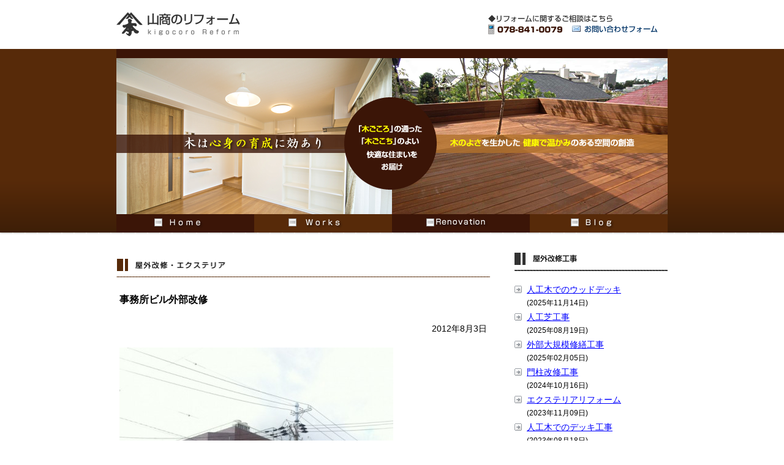

--- FILE ---
content_type: text/html; charset=UTF-8
request_url: http://www.yamashow-reform.com/out/201208_94.html
body_size: 6621
content:
<!DOCTYPE html PUBLIC "-//W3C//DTD XHTML 1.0 Transitional//EN"
"http://www.w3.org/TR/xhtml1/DTD/xhtml1-transitional.dtd">
<html xmlns="http://www.w3.org/1999/xhtml" lang="ja">
<head>
<meta http-equiv="Content-Type" content="text/html; charset=UTF-8" />
<title>  事務所ビル外部改修-山商のリフォーム-スタッフブログ</title>
<meta name="keywords"      content="" />
<meta name="description"   content="事務所ビル外部改修-山商のリフォーム-スタッフブログ。最新ニュースやスタッフの日常などを配信しています" />
<meta http-equiv="Content-Script-Type" content="text/javascript" />
<link rel="stylesheet"   href="http://www.yamashow-reform.com/_style/sub.css" type="text/css" />
<link rel="pingback" href="http://www.yamashow-reform.com/cms/xmlrpc.php" />

	  <link rel='dns-prefetch' href='//s.w.org' />
<link rel="alternate" type="application/rss+xml" title="山商のリフォーム：マンション・戸建リフォーム・屋外改修工事 &raquo; フィード" href="http://www.yamashow-reform.com/feed/" />
<link rel="alternate" type="application/rss+xml" title="山商のリフォーム：マンション・戸建リフォーム・屋外改修工事 &raquo; コメントフィード" href="http://www.yamashow-reform.com/comments/feed/" />
<link rel="alternate" type="application/rss+xml" title="山商のリフォーム：マンション・戸建リフォーム・屋外改修工事 &raquo; 事務所ビル外部改修 のコメントのフィード" href="http://www.yamashow-reform.com/out/201208_94.html/feed/" />
		<script type="text/javascript">
			window._wpemojiSettings = {"baseUrl":"https:\/\/s.w.org\/images\/core\/emoji\/2.2.1\/72x72\/","ext":".png","svgUrl":"https:\/\/s.w.org\/images\/core\/emoji\/2.2.1\/svg\/","svgExt":".svg","source":{"concatemoji":"http:\/\/www.yamashow-reform.com\/cms\/wp-includes\/js\/wp-emoji-release.min.js?ver=4.7.29"}};
			!function(t,a,e){var r,n,i,o=a.createElement("canvas"),l=o.getContext&&o.getContext("2d");function c(t){var e=a.createElement("script");e.src=t,e.defer=e.type="text/javascript",a.getElementsByTagName("head")[0].appendChild(e)}for(i=Array("flag","emoji4"),e.supports={everything:!0,everythingExceptFlag:!0},n=0;n<i.length;n++)e.supports[i[n]]=function(t){var e,a=String.fromCharCode;if(!l||!l.fillText)return!1;switch(l.clearRect(0,0,o.width,o.height),l.textBaseline="top",l.font="600 32px Arial",t){case"flag":return(l.fillText(a(55356,56826,55356,56819),0,0),o.toDataURL().length<3e3)?!1:(l.clearRect(0,0,o.width,o.height),l.fillText(a(55356,57331,65039,8205,55356,57096),0,0),e=o.toDataURL(),l.clearRect(0,0,o.width,o.height),l.fillText(a(55356,57331,55356,57096),0,0),e!==o.toDataURL());case"emoji4":return l.fillText(a(55357,56425,55356,57341,8205,55357,56507),0,0),e=o.toDataURL(),l.clearRect(0,0,o.width,o.height),l.fillText(a(55357,56425,55356,57341,55357,56507),0,0),e!==o.toDataURL()}return!1}(i[n]),e.supports.everything=e.supports.everything&&e.supports[i[n]],"flag"!==i[n]&&(e.supports.everythingExceptFlag=e.supports.everythingExceptFlag&&e.supports[i[n]]);e.supports.everythingExceptFlag=e.supports.everythingExceptFlag&&!e.supports.flag,e.DOMReady=!1,e.readyCallback=function(){e.DOMReady=!0},e.supports.everything||(r=function(){e.readyCallback()},a.addEventListener?(a.addEventListener("DOMContentLoaded",r,!1),t.addEventListener("load",r,!1)):(t.attachEvent("onload",r),a.attachEvent("onreadystatechange",function(){"complete"===a.readyState&&e.readyCallback()})),(r=e.source||{}).concatemoji?c(r.concatemoji):r.wpemoji&&r.twemoji&&(c(r.twemoji),c(r.wpemoji)))}(window,document,window._wpemojiSettings);
		</script>
		<style type="text/css">
img.wp-smiley,
img.emoji {
	display: inline !important;
	border: none !important;
	box-shadow: none !important;
	height: 1em !important;
	width: 1em !important;
	margin: 0 .07em !important;
	vertical-align: -0.1em !important;
	background: none !important;
	padding: 0 !important;
}
</style>
<link rel='stylesheet' id='wp-lightbox-2.min.css-css'  href='http://www.yamashow-reform.com/cms/wp-content/plugins/wp-lightbox-2/styles/lightbox.min.css?ver=1.3.4' type='text/css' media='all' />
<script type='text/javascript' src='http://www.yamashow-reform.com/cms/wp-includes/js/jquery/jquery.js?ver=1.12.4'></script>
<script type='text/javascript' src='http://www.yamashow-reform.com/cms/wp-includes/js/jquery/jquery-migrate.min.js?ver=1.4.1'></script>
<link rel='https://api.w.org/' href='http://www.yamashow-reform.com/wp-json/' />
<link rel="EditURI" type="application/rsd+xml" title="RSD" href="http://www.yamashow-reform.com/cms/xmlrpc.php?rsd" />
<link rel="wlwmanifest" type="application/wlwmanifest+xml" href="http://www.yamashow-reform.com/cms/wp-includes/wlwmanifest.xml" /> 
<link rel='prev' title='K様邸 戸建てリフォーム' href='http://www.yamashow-reform.com/house/201208_79.html' />
<link rel='next' title='店舗新装（珈琲専門店）' href='http://www.yamashow-reform.com/other/201208_113.html' />
<meta name="generator" content="WordPress 4.7.29" />
<link rel="canonical" href="http://www.yamashow-reform.com/out/201208_94.html" />
<link rel='shortlink' href='http://www.yamashow-reform.com/?p=94' />
<link rel="alternate" type="application/json+oembed" href="http://www.yamashow-reform.com/wp-json/oembed/1.0/embed?url=http%3A%2F%2Fwww.yamashow-reform.com%2Fout%2F201208_94.html" />
<link rel="alternate" type="text/xml+oembed" href="http://www.yamashow-reform.com/wp-json/oembed/1.0/embed?url=http%3A%2F%2Fwww.yamashow-reform.com%2Fout%2F201208_94.html&#038;format=xml" />
		<style type="text/css">.recentcomments a{display:inline !important;padding:0 !important;margin:0 !important;}</style>
		</head>
<body>
<div id="Header_container" class="cf">
	<h1><a href="http://www.yamashow-reform.com">山商のリフォーム：マンション・戸建リフォーム・屋外改修工事</a></h1>
	<div id="top_container" class="cf">
		<p><img alt="リフォームに関するご相談はこちら" src="http://www.yamashow-reform.com/img/common/t_title.gif" width="300" height="20" /></p>
		<ul>
			<li><img alt="078-841-0079" src="http://www.yamashow-reform.com/img/common/tel.gif" width="140" height="20" /></li>
			<li><a href="https://yamashow-reform-com.ssl-xserver.jp/inquiry/"><img alt="お問い合わせはこちら" src="http://www.yamashow-reform.com/img/common/form.gif" width="160" height="20" /></a></li>
		</ul>
	</div>
</div>

<div id="Banner_container" class="cf">
	<h2><img alt="木ごころの通った木ごこちのよい快適な住まいをお届け" src="http://www.yamashow-reform.com/img/common/main.png" width="900" height="270" /></h2>
	<div id="navi_container" class="cf">
		<ul>
			<li><a class="home" href="http://www.yamashow-reform.com/">ホーム</a></li>
			<li><a class="work" href="http://www.yamashow-reform.com/works/">リフォーム工事</a></li>
			<!--<li><a class="corp" href="http://www.yamashow-reform.com/about/">会社案内</a></li>-->
			<li><a class="reno" href="http://www.yamashow-reform.com/renotop/">リノベーション事例</a></li>
			<li><a class="blog" href="http://www.yamashow-reform.com/blog/">スタッフブログ</a></li>
		</ul>
	</div>
</div><div id="Contents_container" class="cf">
	<div id="Left_container">
	

		
	
<h3><img alt="屋外改修工事" src="http://www.yamashow-reform.com/img/index/title3.png" width="610" height="30" /></h3>		
	<div class="topics">
		
			<h4>事務所ビル外部改修</h4>
			<p class="date">2012年8月3日</p>
			<p><a href="http://www.yamashow-reform.com/cms/wp-content/uploads/2012/08/120112.jpg" rel="lightbox[94]"><img class="alignnone size-medium wp-image-95" title="120112" src="http://www.yamashow-reform.com/cms/wp-content/uploads/2012/08/120112-447x600.jpg" alt="" width="447" height="600" srcset="http://www.yamashow-reform.com/cms/wp-content/uploads/2012/08/120112-447x600.jpg 447w, http://www.yamashow-reform.com/cms/wp-content/uploads/2012/08/120112.jpg 596w" sizes="(max-width: 447px) 100vw, 447px" /></a></p>
						
		<div class="contents">
			   			<h4>トラックバックURL</h4>
   			<p class="nx"><input size="70" onfocus="this.select()" readonly="readonly" value="http://www.yamashow-reform.com/out/201208_94.html/trackback/"class="tb_url" id="tb_url" name="tb_url" accesskey="x" /></p>
				
			<p class="date">
			<!-- AddClips Code START -->
<script type="text/javascript">
  AddClipsUrl    = location.href;
  AddClipsTitle  = document.title;
  AddClipsId = '14521E06770B8';
  AddClipsBcolor='#78BE44';
  AddClipsNcolor='#D1E9C0';
  AddClipsTcolor='#666666';
  AddClipsType='1';
  AddClipsVerticalAlign='middle'; 
</script><script type="text/javascript" src="http://js.addclips.org/v2/addclips.js" charset="utf-8"></script>
			<!-- AddClips Code END -->
			</p>
			<p class="date"><a href="http://www.yamashow-reform.com/feed/atom/" rel="alternate" type="application/rss+xml"><img src="http://www.feedburner.com/fb/images/pub/feed-icon16x16.png" alt="feed" /></a>&nbsp;<a href="http://www.yamashow-reform.com/feed/atom/" rel="alternate" type="application/rss+xml">RSSリーダーで購読</a></p>
			<p class="nx">&laquo; 前の記事：<a href="http://www.yamashow-reform.com/house/201208_79.html" rel="prev">K様邸 戸建てリフォーム</a><br />&laquo; 次の記事：<a href="http://www.yamashow-reform.com/other/201208_113.html" rel="next">店舗新装（珈琲専門店）</a></p>
		</div>
			<div class="contents">
				
<!-- You can start editing here. -->



			<!-- If comments are open, but there are no comments. -->

	 


<div id="respond">

<h4>コメントをどうぞ</h4>

<div id="cancel-comment-reply"> 
	<small><a rel="nofollow" id="cancel-comment-reply-link" href="/out/201208_94.html#respond" style="display:none;">返信をキャンセルする。</a></small>
</div> 


<form action="http://www.yamashow-reform.com/cms/wp-comments-post.php" method="post" id="commentform">


<p><input type="text" name="author" id="author" value="" size="22" tabindex="1" aria-required='true' />
<label for="author"><small>お名前  (必須)</small></label></p>

<p><input type="text" name="email" id="email" value="" size="22" tabindex="2" aria-required='true' />
<label for="email"><small>メールアドレス (公開されません)  (必須)</small></label></p>

<p><input type="text" name="url" id="url" value="" size="22" tabindex="3" />
<label for="url"><small>ウェブサイト</small></label></p>


<!--<p><small><strong>XHTML:</strong> 次のタグを使用できます: <code>&lt;a href=&quot;&quot; title=&quot;&quot;&gt; &lt;abbr title=&quot;&quot;&gt; &lt;acronym title=&quot;&quot;&gt; &lt;b&gt; &lt;blockquote cite=&quot;&quot;&gt; &lt;cite&gt; &lt;code&gt; &lt;del datetime=&quot;&quot;&gt; &lt;em&gt; &lt;i&gt; &lt;q cite=&quot;&quot;&gt; &lt;s&gt; &lt;strike&gt; &lt;strong&gt; </code></small></p>-->

<p><textarea name="comment" id="comment" cols="58" rows="10" tabindex="4"></textarea></p>

<p><input name="submit" type="submit" id="submit" tabindex="5" value="コメント送信" />
<input type='hidden' name='comment_post_ID' value='94' id='comment_post_ID' />
<input type='hidden' name='comment_parent' id='comment_parent' value='0' />
 
</p>
		<p class="antispam-group antispam-group-q" style="clear: both;">
			<label>Current ye@r <span class="required">*</span></label>
			<input type="hidden" name="antspm-a" class="antispam-control antispam-control-a" value="2026" />
			<input type="text" name="antspm-q" class="antispam-control antispam-control-q" value="4.4" autocomplete="off" />
		</p>
		<p class="antispam-group antispam-group-e" style="display: none;">
			<label>Leave this field empty</label>
			<input type="text" name="antspm-e-email-url-website" class="antispam-control antispam-control-e" value="" autocomplete="off" />
		</p>

</form>

</div>

							</div>
			
		
		<p class="nx"><a href="http://www.yamashow-reform.com">Home</a> &raquo; <a href="http://www.yamashow-reform.com/out/">屋外改修・エクステリア</a> &raquo;   事務所ビル外部改修</p>			
		</div>		

	</div>
	
		<div id="Right_container">
		<h3><img alt="屋外改修工事" src="http://www.yamashow-reform.com/img/works/r-title3.png" width="250" height="30" /></h3>
		<ul class="categories">
									<li><a href="http://www.yamashow-reform.com/out/202511_4449.html">人工木でのウッドデッキ</a><br /><small>(2025年11月14日)</small></li>
						<li><a href="http://www.yamashow-reform.com/out/202508_4420.html">人工芝工事</a><br /><small>(2025年08月19日)</small></li>
						<li><a href="http://www.yamashow-reform.com/out/202502_4387.html">外部大規模修繕工事</a><br /><small>(2025年02月05日)</small></li>
						<li><a href="http://www.yamashow-reform.com/out/202410_4360.html">門柱改修工事</a><br /><small>(2024年10月16日)</small></li>
						<li><a href="http://www.yamashow-reform.com/out/202311_4273.html">エクステリアリフォーム</a><br /><small>(2023年11月09日)</small></li>
						<li><a href="http://www.yamashow-reform.com/out/202308_4252.html">人工木でのデッキ工事</a><br /><small>(2023年08月18日)</small></li>
						<li><a href="http://www.yamashow-reform.com/out/202303_4243.html">外部大規模修繕工事</a><br /><small>(2023年03月26日)</small></li>
						<li><a href="http://www.yamashow-reform.com/out/201801_3890.html">玄関ポストのリフォーム</a><br /><small>(2018年01月31日)</small></li>
						<li><a href="http://www.yamashow-reform.com/out/201712_4023.html">外部改修工事</a><br /><small>(2017年12月28日)</small></li>
						<li><a href="http://www.yamashow-reform.com/out/201711_3967.html">フェンス工事</a><br /><small>(2017年11月08日)</small></li>
								</ul>

		<h3><img alt="記事カテゴリ" src="http://www.yamashow-reform.com/img/common/cat.png" width="250" height="40" /></h3>
		<ul class="categories">
				<li class="cat-item cat-item-7"><a href="http://www.yamashow-reform.com/other/" >その他リフォーム</a> (25)
</li>
	<li class="cat-item cat-item-9"><a href="http://www.yamashow-reform.com/blog/" >スタッフブログ</a> (320)
</li>
	<li class="cat-item cat-item-13"><a href="http://www.yamashow-reform.com/floor/" >フローリングリフォーム</a> (13)
</li>
	<li class="cat-item cat-item-4"><a href="http://www.yamashow-reform.com/house/" >マンション・戸建リフォーム</a> (28)
</li>
	<li class="cat-item cat-item-3"><a href="http://www.yamashow-reform.com/notitle/" >リフォーム事例集</a> (5)
</li>
	<li class="cat-item cat-item-5"><a href="http://www.yamashow-reform.com/out/" >屋外改修・エクステリア</a> (37)
</li>
	<li class="cat-item cat-item-12"><a href="http://www.yamashow-reform.com/bath/" >水廻りリフォーム</a> (25)
</li>
		</ul>
		
		<table id="wp-calendar">
	<caption>2012年8月</caption>
	<thead>
	<tr>
		<th scope="col" title="月曜日">月</th>
		<th scope="col" title="火曜日">火</th>
		<th scope="col" title="水曜日">水</th>
		<th scope="col" title="木曜日">木</th>
		<th scope="col" title="金曜日">金</th>
		<th scope="col" title="土曜日">土</th>
		<th scope="col" title="日曜日">日</th>
	</tr>
	</thead>

	<tfoot>
	<tr>
		<td colspan="3" id="prev"><a href="http://www.yamashow-reform.com/2011/08/">&laquo; 8月</a></td>
		<td class="pad">&nbsp;</td>
		<td colspan="3" id="next"><a href="http://www.yamashow-reform.com/2012/09/">9月 &raquo;</a></td>
	</tr>
	</tfoot>

	<tbody>
	<tr>
		<td colspan="2" class="pad">&nbsp;</td><td>1</td><td>2</td><td><a href="http://www.yamashow-reform.com/2012/08/03/" aria-label="2012年8月3日 に投稿を公開">3</a></td><td><a href="http://www.yamashow-reform.com/2012/08/04/" aria-label="2012年8月4日 に投稿を公開">4</a></td><td>5</td>
	</tr>
	<tr>
		<td>6</td><td>7</td><td>8</td><td>9</td><td>10</td><td>11</td><td>12</td>
	</tr>
	<tr>
		<td>13</td><td>14</td><td><a href="http://www.yamashow-reform.com/2012/08/15/" aria-label="2012年8月15日 に投稿を公開">15</a></td><td>16</td><td>17</td><td>18</td><td>19</td>
	</tr>
	<tr>
		<td>20</td><td>21</td><td>22</td><td>23</td><td>24</td><td>25</td><td>26</td>
	</tr>
	<tr>
		<td>27</td><td>28</td><td><a href="http://www.yamashow-reform.com/2012/08/29/" aria-label="2012年8月29日 に投稿を公開">29</a></td><td>30</td><td>31</td>
		<td class="pad" colspan="2">&nbsp;</td>
	</tr>
	</tbody>
	</table>
		<h3><img alt="グループサイト" src="http://www.yamashow-reform.com/img/common/gp.png" width="250" height="40" /></h3>
		<p><a href="http://www.yamamoto-shouten.co.jp/"><img alt="材木商 株式会社 山本商店" src="http://www.yamashow-reform.com/img/common/yamamoto.png" width="250" height="60" /></a></p>
	</div></div>
<div id="Footer_container" class="cf">
	<div class="footerbox cf">
		<ul>
			<li>[<a href="http://www.yamashow-reform.com/">Home</a>]</li>
			<li>[<a href="http://www.yamashow-reform.com/works/">Works</a>]</li>
			<li>[<a href="http://www.yamashow-reform.com/about/">About us</a>]</li>
			<li>[<a href="http://www.yamashow-reform.com/renotop/">Renovation</a>]</li>
			<li>[<a href="http://www.yamashow-reform.com/blog/">Blog</a>]</li>
			<li>[<a href="https://yamashow-reform-com.ssl-xserver.jp/inquiry/">Contact</a>]</li>
		</ul>
	</div>
</div>

<div id="Copy_container" class="cf">
	<div class="addrbox">
		<address><img alt="山商のリフォーム 〒658-0046 神戸市東灘区御影本町7丁目3-5 TEL:078-841-0079 FAX:078-822-0900" src="http://www.yamashow-reform.com/img/common/addr.png" width="400" height="70" /></address>
		<p><img alt="Copyright(C)Yamamoto shouten co.ltd all right reserved." src="http://www.yamashow-reform.com/img/common/copy.png" width="500" height="70" /></p>
	</div>
</div>
<script type='text/javascript' src='http://www.yamashow-reform.com/cms/wp-content/plugins/anti-spam/js/anti-spam-4.4.js'></script>
<script type='text/javascript'>
/* <![CDATA[ */
var JQLBSettings = {"fitToScreen":"0","resizeSpeed":"400","displayDownloadLink":"0","navbarOnTop":"0","loopImages":"","resizeCenter":"","marginSize":"0","linkTarget":"_self","help":"","prevLinkTitle":"previous image","nextLinkTitle":"next image","prevLinkText":"\u00ab Previous","nextLinkText":"Next \u00bb","closeTitle":"close image gallery","image":"Image ","of":" of ","download":"Download","jqlb_overlay_opacity":"80","jqlb_overlay_color":"#000000","jqlb_overlay_close":"1","jqlb_border_width":"10","jqlb_border_color":"#ffffff","jqlb_border_radius":"0","jqlb_image_info_background_transparency":"100","jqlb_image_info_bg_color":"#ffffff","jqlb_image_info_text_color":"#000000","jqlb_image_info_text_fontsize":"10","jqlb_show_text_for_image":"1","jqlb_next_image_title":"next image","jqlb_previous_image_title":"previous image","jqlb_next_button_image":"http:\/\/www.yamashow-reform.com\/cms\/wp-content\/plugins\/wp-lightbox-2\/styles\/images\/next.gif","jqlb_previous_button_image":"http:\/\/www.yamashow-reform.com\/cms\/wp-content\/plugins\/wp-lightbox-2\/styles\/images\/prev.gif","jqlb_maximum_width":"","jqlb_maximum_height":"","jqlb_show_close_button":"1","jqlb_close_image_title":"close image gallery","jqlb_close_image_max_heght":"22","jqlb_image_for_close_lightbox":"http:\/\/www.yamashow-reform.com\/cms\/wp-content\/plugins\/wp-lightbox-2\/styles\/images\/closelabel.gif","jqlb_keyboard_navigation":"1","jqlb_popup_size_fix":"0"};
/* ]]> */
</script>
<script type='text/javascript' src='http://www.yamashow-reform.com/cms/wp-content/plugins/wp-lightbox-2/wp-lightbox-2.min.js?ver=1.3.4.1'></script>
<script type='text/javascript' src='http://www.yamashow-reform.com/cms/wp-includes/js/wp-embed.min.js?ver=4.7.29'></script>
</body>
</html>

--- FILE ---
content_type: text/css
request_url: http://www.yamashow-reform.com/_style/sub.css
body_size: 1679
content:
@charset "utf-8";
@import  "./import/format.css";
@import  "./import/in_style.css";
@import  "./import/link_style.css";
@import  "./import/main.css";

/*****************************************
コンテンツ
*****************************************/
#Left_container h3 {
	width: 610px;
	height: auto;
	margin: 0 auto 25px;
	clear: both;
}

#Left_container h4 {
	width: 600px;
	height: auto;
	margin: 25px auto;
	font: normal bold 0.8em/1.3;
	clear: both;
}

#Left_container ul.tags {
	width: 580px;
	height: auto;
	margin: 20px 0;
	list-style: none;
	clear: both;
}
	
		#Left_container ul.tags li {
			width: 580px;
			height: auto;
			margin: 0 auto 2px;
			padding-left: 20px;
			padding-bottom: 1px;
			font-size: 0.8em;
			font-weight: normal;
			line-height: 1.5;
			list-style: none;
			background-image: url(../img/common/list.gif);
			background-repeat: no-repeat;
			border: none;
		}


#Left_container p.paging {
	width: 600px;
	height: auto;
	margin: 25px auto;
	font-size: 0.8em;
	ine-height: 1.3;
	font-weight: normal;
	clear: both;
}

	div#Left_container div.workmenu{
		width: 260px;
		height: auto;
		margin-top: 10px;
		margin-right: 10px;
		padding: 10px;
		border-top: 2px solid #3b1507;
		border-left: 1px dashed #3b1507;
		border-right: 1px dashed #3b1507;
		border-bottom: 1px dashed #3b1507;
		background: #eeeeee;
		float: left;
	}

		div#Left_container div.workmenu h4{
			width: 250px;
			height: auto;
			margin: 5px auto;
			font-size: 0.8em;
			line-height: 1.3;
			font-weight: bold;
			clear: both;
		}

		div#Left_container div.workmenu p{
			width: 250px;
			height: auto;
			margin: 5px auto;
			font-size: 0.7em;
			line-height: 1.5;
			font-weight: normal;
			clear: both;
		}

		div#Left_container div.workmenu p img{
			border: 1px solid #666666;
		}

#Left_container table#company {
		width: 600px;
		margin: 25px auto;
		text-align: left;
		font-size: 0.8em;
		line-height: 1.3;
		font-weight: normal;
		clear: both;
	}

	#Left_container table#company tr.col {
		background-color: #eeeeee;
	}
	
	#Left_container table#company th {
		padding: 15px;
		text-align: left;
		vertical-align: top;
		font-weight: bold;
		color: #000000;
		border-right: 1px solid #cccccc;
		clear: both;
	}
	
	#Left_container table#company td {
		padding: 15px;
		text-align: left;
		vertical-align: top;
		clear: both;
	}

div.topics {
	border-bottom: 1px dashed #cccccc;
	padding-bottom: 10px;
}

/****************************************************
ブログ
****************************************************/
div.topics p.date {
	width: 600px;
	height: auto;
	margin: 15px auto;
	text-align: right;
	font-size: 0.9em;
	line-height: 1.5;
	font-weight: normal;
}

div.topics h4 {
	width: 600px;
	height: auto;
	margin: 20px auto;
	text-align: left;
	font-size: 1em;
	line-height: 1.5;
	font-weight: bold;
}

div.topics p {
	width: 600px;
	height: auto;
	margin: 20px auto;
	text-align: left;
	font-size: 0.9em;
	line-height: 1.5;
	font-weight: noemal;
}

div.a_contents {
	/*border-bottom: 1px dashed #cccccc;*/
	padding-bottom: 10px;
}

div.a_contents p.date {
	width: 600px;
	height: auto;
	margin: 15px auto;
	text-align: right;
	font-size: 0.9em;
	line-height: 1.5;
	font-weight: normal;
}

div.a_contents p {
	width: 600px;
	height: auto;
	margin: 20px auto;
	text-align: left;
	font-size: 0.9em;
	line-height: 1.5;
	font-weight: normal;
}

div.a_contents p.date_under {
	width: 600px;
	height: auto;
	margin: 15px auto;
	padding-bottom: 8px;
	text-align: right;
	font-size: 0.9em;
	line-height: 1.5;
	font-weight: normal;
	border-bottom: 1px dashed #cccccc;
}


div.contents {
	margin: 45px auto;
}

ul.commentlist {
	list-style: none;
	width: 600px;
	height: auto;
	margin: 20px auto;
	text-align: left;
	font-size: 0.9em;
	line-height: 1.5;
	font-weight: normal;
}


#Right_container h2 {
		width: 250px;
		height: auto;
		margin: 0 auto 10px;
		clear: both;
}

#Right_container h3 {
		width: 250px;
		height: auto;
		margin: 0 auto 10px;
		clear: both;
}

#Right_container p {
		width: 250px;
		height: auto;
		margin: 15px auto;
		font-size: 0.8em;
		line-height: 1.3;
		font-weight: normal;
		clear: both;
}

#Right_container ul.categories {
	width: 240px;
	height: auto;
	margin: 20px 0;
	list-style: none;
	clear: both;
}
	
		#Right_container ul.categories li {
			width: 240px;
			height: auto;
			margin: 0 auto 2px;
			padding-left: 20px;
			padding-bottom: 1px;
			font-size: 0.9em;
			font-weight: normal;
			line-height: 1.5;
			list-style: none;
			background-image: url(../img/common/list.gif);
			background-repeat: no-repeat;
			border: none;
		}

/***********************************************************************
* 2013-12-25
* リノベーション事例専用
*
***********************************************************************/
#Left_container2 {
		width: 900px;
		height: auto;
		margin: 0;
		/*float: left;*/
		/*background: #ff0000;*/
}

#Left_container2 h3 {
	width: 900px;
	height: auto;
	margin: 25px auto;
	clear: both;
}

#Left_container2 h4#maintitle {
	width: 900px;
	height: auto;
	margin: 25px auto;
	padding: 5px;
	font-size: 0.8em;
	line-height: 1.3;
	font-weight: bold;
	background: #663300;
	border-bottom: 3px solid #ff6600;
	color: #ffffff;
	clear: both;
}

#Left_container2 h4#subtitle {
	width: 900px;
	height: auto;
	margin: 25px auto;
	padding: 5px;
	font-size: 0.8em;
	line-height: 1.3;
	font-weight: bold;
	background: #ffcc99;
	border-top: 1px solid #ff9900;
	border-left: 1px solid #ff6600;
	border-bottom: 1px solid #ff9900;
	color: #000000;
	clear: both;
}

#Left_container2 h4.subtitle2 {
	width: 900px;
	height: auto;
	margin: 25px auto;
	padding: 5px;
	font-size: 0.8em;
	line-height: 1.3;
	font-weight: bold;
	background: #ffcc99;
	border-top: 1px solid #ff9900;
	border-left: 1px solid #ff6600;
	border-bottom: 1px solid #ff9900;
	color: #000000;
	clear: both;
}

div#reno_data {
	width: 900px;
	height: auto;
	margin: 25px auto;
	clear: both;
}

	div#reno_data p{
		width: 500px;
		height: auto;
		float: left;
	}

	div#reno_data table{
		width: 390px;
		height: auto;
		margin-left: 10px;
		float: left;
		border-collapse: collapse;
		border: 1px solid #ff6600;
	}

		div#reno_data table th{
			font-size: 0.8em;
			line-height: 1.3;
			font-weight: bold;
			background: #ffcc66;
			border: 1px solid #ff6600;
			border-bottom: 2px solid #ff6600;
			padding: 5px;
			text-align: left;
		}

		div#reno_data table td{
			font-size: 0.8em;
			line-height: 1.3;
			font-weight: normal;
			border: 1px solid #ff6600;
			border-bottom: 2px solid #ff6600;
			padding: 5px;
		}

		div#reno_data table td ul{
		    width: 90%;
			margin: auto;
		}

		div#reno_data table td ul li{
			margin: 10px auto;
		}

p.para {
	width: 900px;
	height: auto;
	margin: 25px auto;
	font-size: 0.8em;
	line-height: 1.3;
	font-weight: normal;
	clear: both;
}


div.reno_bf {
	width: 900px;
	height: auto;
	margin: 25px auto;
	border-bottom: 1px solid #000000;
	clear: both;
}

	div.reno_bf_photo{
		width: 430px;
		height: auto;
		float: left;
		margin-left: 10px;
	}

	div.reno_bf_photo h5 {
		width: 430px;
		height: auto;
		margin: 5px auto;
		padding-bottom: 10px;
		border-bottom: 2px solid #ff6600;
		font-size: 0.8em;
		line-height: 1.3;
		font-weight: bold;
		clear: both;
	}

	div.reno_bf_photo p {
		width: 430px;
		height: auto;
		margin: 5px auto;
		padding-bottom: 10px;
		font-size: 0.8em;
		line-height: 1.3;
		font-weight: normal;
		clear: both;
	}

div.reno_3 {
	width: 910px;
	height: auto;
	margin: 25px auto;
	border-bottom: 1px solid #000000;
	clear: both;
}

div.reno_3 p{
	width: 910px;
	height: auto;
	margin: 25px auto;
	padding-bottom: 10px;
	clear: both;
}


--- FILE ---
content_type: text/css
request_url: http://www.yamashow-reform.com/_style/import/format.css
body_size: 640
content:
/*************************************************
2009(C)626 WEB FACTORY
URI   : http://www.626wf.com/
Author: Yasumasa Okamoto
*************************************************/

/************************************************
デフォルトスタイルリセット
************************************************/
* {
	margin: 0;
	padding: 0;
}

img {
	border-width: 0;
}


html {
   overflow-y: scroll;
}

.cf:after {
  content: ".";  /*  */
  display: block;  /*  */
  clear: both;
  height: 0;
  visibility: hidden;
}

.cf {
  min-height: 1px;
}

* html .cf {
  height: 1px;
  /*\*//*/
  height: auto;
  overflow: hidden;
  /**/
}

--- FILE ---
content_type: text/css
request_url: http://www.yamashow-reform.com/_style/import/in_style.css
body_size: 577
content:
/*************************************************
2009(C)626 WEB FACTORY
URI   : http://www.626wf.com/
Author: Yasumasa Okamoto
*************************************************/

/************************************************
位置揃え設定
************************************************/
.left {
	text-align: left;
}

.center {
	text-align: center;
}

.right {
	text-align: right;
}

.top {
	vertical-align: top;
}

/************************************************
フロート設定
************************************************/
img.left {
	float: left;
	margin-right: 1em;
	margin-bottom: 1em;
}

img.right {
	float: right;
	margin-left: 1em;
	margin-bottom: 1em;
}

/************************************************
文字カラー設定
************************************************/
.red {
	color: #ff0000;
}

.blue {
	color: #0000ff;
}

.black {
	color: #000000;
}

.lite_blue {
	color: #0066ff;
}

/************************************************
文字太さ設定
************************************************/
.bold {
	font-weight: bold;
}

/************************************************
文字サイズ設定
************************************************/
.size_up {
	font-size: 1.1em;
}

/************************************************
文字間隔設定
************************************************/
.letter_space {
	letter-spacing: 3px;
}

/************************************************
画像枠設定
************************************************/
.bo_1 {
		border: 1px solid #666666;
}

.img_style {
	border: 3px solid #000000;
}
/************************************************
背景カラー設定
************************************************/
.bg_fcfcfc {
	background-color: #fcfcfc;
}

/************************************************
ボタン設定
************************************************/
.specer {
	margin-top: 10px;
}


--- FILE ---
content_type: text/css
request_url: http://www.yamashow-reform.com/_style/import/link_style.css
body_size: 573
content:
/*************************************************
2009(C)626 WEB FACTORY
URI   : http://www.626wf.com/
Author: Yasumasa Okamoto
*************************************************/

/************************************************
テキストリンク設定(コンテンツ)
************************************************/
#Left_container a:link{
	text-decoration: underline;
	background-color: transparent;
	/*color: #666666;*/
}
#Left_container a:visited{
	/*color: #666666;*/
	background-color: transparent;
	text-decoration: underline;
}

#Left_container a:hover{
	color: #ff6633;
	background-color: transparent;
	text-decoration: underline;
}

#Left_container a:active{
	background-color: transparent;
	text-decoration: underline;
	color: #ff0000;
}

/************************************************
テキストリンク設定(右コンテンツ)
************************************************/
#Right_container a:link{
	text-decoration: underline;
	background-color: transparent;
	color: #0000ff;
}
#Right_container a:visited{
	/*color: #666666;*/
	background-color: transparent;
	text-decoration: underline;
}

#Right_container a:hover{
	color: #ff6633;
	background-color: transparent;
	text-decoration: underline;
}

#Right_container a:active{
	background-color: transparent;
	text-decoration: underline;
	color: #ff0000;
}

/************************************************
テキストリンク設定(フッターコンテンツ)
************************************************/
#Footer_links a:link{
	text-decoration: underline;
	background-color: transparent;
	color: #666666;
}

#Footer_links a:visited{
	/*color: #666666;*/
	background-color: transparent;
	text-decoration: underline;
}

#Footer_links a:hover{
	color: #ff6633;
	background-color: transparent;
	text-decoration: underline;
}

#Footer_links a:active{
	background-color: transparent;
	text-decoration: underline;
	color: #ff0000;
}

/************************************************
画像リンク設定
************************************************/
a.home {
	background-image: url(../../img/common/home.png);
	background-repeat: no-repeat;
}
a:hover.home {
	background-image: url(../../img/common/home_2.png);
	background-repeat: no-repeat;
}

a.work {
	background-image: url(../../img/common/work.png);
	background-repeat: no-repeat;
}
a:hover.work {
	background-image: url(../../img/common/work_2.png);
	background-repeat: no-repeat;
}

a.corp {
	background-image: url(../../img/common/corp.png);
	background-repeat: no-repeat;
}
a:hover.corp {
	background-image: url(../../img/common/corp_2.png);
	background-repeat: no-repeat;
}

a.blog {
	background-image: url(../../img/common/blog.png);
	background-repeat: no-repeat;
}
a:hover.blog {
	background-image: url(../../img/common/blog_2.png);
	background-repeat: no-repeat;
}

a.reno {
	background-image: url(../../img/common/renobuttun.png);
	background-repeat: no-repeat;
}
a:hover.reno {
	background-image: url(../../img/common/renobuttun_2.png);
	background-repeat: no-repeat;
}



--- FILE ---
content_type: text/css
request_url: http://www.yamashow-reform.com/_style/import/main.css
body_size: 1328
content:
/*************************************************
2012(C)626 WEB FACTORY
URI   : http://www.626wf.com/
Author: Yasumasa Okamoto
*************************************************/

/************************************************
Body
*************************************************/
body {
	background-color: #ffffff;
	color: #000000;
	font-family: 'ヒラギノ角ゴ ProN W3','Hiragino Kaku Gothic ProN','メイリオ',Meiryo,'ＭＳＰゴシック',sans-serif;
}

/************************************************
Header
*************************************************/
#Header_container {
	width: 900px;
	height: auto;
	margin: 20px auto;
	clear: both;
}

h1 {
	width: 600px;
	height: 40px;
	margin: 0 auto;
	text-align: left;
	float: left;
}

	h1 a {
		display: block;
		width: 210px;
		height: 40px;
		background-image: url(../../img/common/logo.png);
		background-repeat: no-repeat;
		text-indent: -9999px;
		overflow: hidden;
	}

#top_container {
	width: 300px;
	height: 40px;
	margin: 0 auto;
	float: left;
}

#top_container p {
	width: 300px;
	height: 20px;
	margin: 0 auto;
	clear: both;
}
	
	#top_container ul {
		width: 300px;
		height: auto;
		margin: 0;
		list-style: none;
	}
	
			#top_container ul li {
				display: inline;
				width: auto;
				height: 20px;
				margin: 0;
				float: left;
			}


/************************************************
SiteImage
*************************************************/
#Banner_container {
	width: 100%;
	height: 303px;
	margin: 20px auto;
	text-align: center;
	background-image: url(../../img/common/bg.png);
	background-repeat: repeat-x;
	clear: both;
}

#Banner_container h2{
	width: 900px;
	height: 270px;
	margin: 0 auto;
	text-align: center;
	clear: both;
}

#navi_container {
	width: 900px;
	height: 30px;
	margin: auto;
	clear: both;
}
	
	#navi_container ul {
		width: 900px;
		height: 30px;
		margin: 0;
		background-repeat: no-repeat;
		list-style: none;
	}
	
			#navi_container ul li {
				display: inline;
				width: 225px;
				height: 30px;
				margin: 0;
				float: left;
			}

				#navi_container ul li a {
					display: block;
					width: 225px;
					height: 30px;
					text-indent: -9999px;
					overflow: hidden;
				}

/************************************************
コンテンツボックス
*************************************************/
#Contents_container {
		width: 900px;
		height: auto;
		margin: 30px auto;
		clear: both;
}

#Left_container {
		width: 610px;
		height: auto;
		margin: 0;
		padding-top:10px;
		float: left;
		/*background: #ff0000;*/
}
	

#Right_container {
		width: 250px;
		height: auto;
		margin: 0 0 0 40px;
		padding-bottom: 30px;
		float: left;
		/*background: #ff00ff;*/
		border-bottom: 1px dashed #333333;
	}

#Right_container table#wp-calendar {
		width: 240px;
		margin: 20px auto;
		font-size: 0.8em;
		line-height: 1.3;
		border-collapse: collapse;
		clear: both;
	}

	#Right_container table#wp-calendar th {
		padding: 2px;
		text-align: center;
		vertical-align: middle;
		font-weight: bold;
		color: #000000;
		border: 1px solid #cccccc;
		clear: both;
	}
	
	#Right_container table#wp-calendar td {
		padding: 2px;
		text-align: right;
		vertical-align: middle;
		border: 1px solid #cccccc;
		clear: both;
	}


/************************************************
footer
*************************************************/
#Footer_container {
	width: 900px;
	height: auto;
	margin: 15px auto 0;
	padding-top: 8px;
	padding-bottom: 5px;
	text-align: center;
	font-size: 0.8em;
	line-height: 1.0;
	font-weight: normal;
	clear: both;
}

div.footerbox {
	width: 900px;
	height: auto;
	margin: 5px auto;
	clear: both;
}

	div.footerbox ul {
		width: 900px;
		height: auto;
		list-style: none;
		text-align: center;
		margin: 0 auto;
		clear: both;;
	}

		div.footerbox ul li {
			display: inline;
			padding-left: 1em;
			list-style: none;
		}

#Copy_container {
	width: 100%;
	height: 70px;
	margin: 10px auto 0;
	background-image: url(../../img/common/cpbg.png);
	background-repeat: repeat-x;
	text-align: center;
	clear: both;
}

div.addrbox {
	width: 900px;
	height: 70px;
	margin: 0 auto;
	text-align: center;
	clear: both;
}
	#Copy_container address {
		width: 400px;
		height: 70px;
		margin: 0;
		float: left;
	}

	#Copy_container p {
		width: 500px;
		height: 70px;
		margin: 0;
		float: left;
	}

